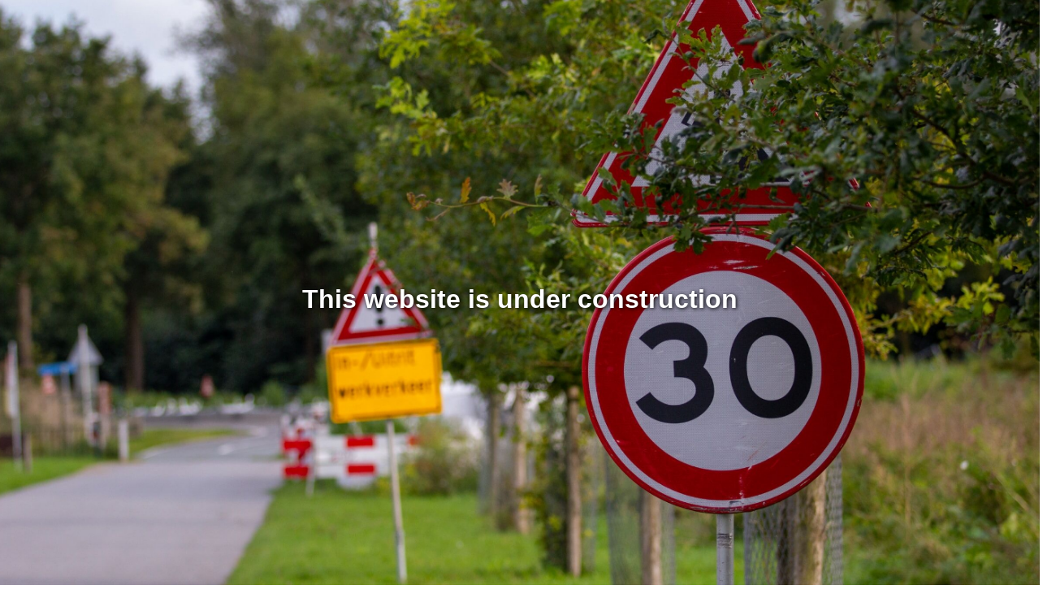

--- FILE ---
content_type: text/html; charset=utf-8
request_url: https://www.andi-international.com/courses/andi-cave-diving/ccr-trimix-cave-diver-l4-p6308-nl.html
body_size: 15554
content:
<!doctype html>
<html>
<head>
<meta charset="utf-8"><title>Under construction</title>
<style nonce="Gp7xZJ9jUvj2cpbuAsPtpv0W">html,body{height:100%;}body{overflow:hidden;color:white;font-family:sans-serif;display:flex;flex-direction:column;justify-content:center;align-items:center;}body:before{display:block;content:' ';background:url(/phast/[base64].q.jpg) center center;background-size:cover;background-repeat:no-repeat;position:absolute;top:0;right:0;bottom:0;left:0;animation:zoom 15s ease-in-out forwards;}@keyframes zoom{from{transform:scale(1);}to{transform:scale(1.1);}}h1{text-shadow:1px 1px 5px black;z-index:100;}</style>
</head>
<body>
<h1>This website is under construction</h1>
<script data-phast-compiled-js-names="CSSInlining/ie-fallback.js,CSSInlining/inlined-css-retriever.js,ScriptsDeferring/scripts-loader.js,ScriptsDeferring/rewrite.js" nonce="Gp7xZJ9jUvj2cpbuAsPtpv0W">(function phastScripts(phast){phast.scripts=[(function(){phast.config=JSON.parse(atob(phast.config));while(phast.scripts.length){phast.scripts.shift()();}}),(function(){/*!
 * @overview es6-promise - a tiny implementation of Promises/A+.
 * @copyright Copyright (c) 2014 Yehuda Katz, Tom Dale, Stefan Penner and contributors (Conversion to ES6 API by Jake Archibald)
 * @license   Licensed under MIT license
 *            See https://raw.githubusercontent.com/stefanpenner/es6-promise/master/LICENSE
 * @version   v4.2.4+314e4831
 */
(function(global,factory){typeof exports==='object'&&typeof module!=='undefined'?module.exports=factory():typeof define==='function'&&define.amd?define(factory):(global.ES6Promise=factory());}(phast,(function(){'use strict';function objectOrFunction(x){var type=typeof x;return x!==null&&(type==='object'||type==='function');}
function isFunction(x){return typeof x==='function';}
var _isArray=void 0;if(Array.isArray){_isArray=Array.isArray;}else{_isArray=function(x){return Object.prototype.toString.call(x)==='[object Array]';};}
var isArray=_isArray;var len=0;var vertxNext=void 0;var customSchedulerFn=void 0;var asap=function asap(callback,arg){queue[len]=callback;queue[len+1]=arg;len+=2;if(len===2){if(customSchedulerFn){customSchedulerFn(flush);}else{scheduleFlush();}}};function setScheduler(scheduleFn){customSchedulerFn=scheduleFn;}
function setAsap(asapFn){asap=asapFn;}
var browserWindow=typeof window!=='undefined'?window:undefined;var browserGlobal=browserWindow||{};var BrowserMutationObserver=browserGlobal.MutationObserver||browserGlobal.WebKitMutationObserver;var isNode=typeof self==='undefined'&&typeof process!=='undefined'&&{}.toString.call(process)==='[object process]';var isWorker=typeof Uint8ClampedArray!=='undefined'&&typeof importScripts!=='undefined'&&typeof MessageChannel!=='undefined';function useNextTick(){return function(){return process.nextTick(flush);};}
function useVertxTimer(){if(typeof vertxNext!=='undefined'){return function(){vertxNext(flush);};}
return useSetTimeout();}
function useMutationObserver(){var iterations=0;var observer=new BrowserMutationObserver(flush);var node=document.createTextNode('');observer.observe(node,{characterData:true});return function(){node.data=iterations=++iterations%2;};}
function useMessageChannel(){var channel=new MessageChannel();channel.port1.onmessage=flush;return function(){return channel.port2.postMessage(0);};}
function useSetTimeout(){var globalSetTimeout=setTimeout;return function(){return globalSetTimeout(flush,1);};}
var queue=new Array(1000);function flush(){for(var i=0;i<len;i+=2){var callback=queue[i];var arg=queue[i+1];callback(arg);queue[i]=undefined;queue[i+1]=undefined;}
len=0;}
function attemptVertx(){try{var vertx=Function('return this')().require('vertx');vertxNext=vertx.runOnLoop||vertx.runOnContext;return useVertxTimer();}catch(e){return useSetTimeout();}}
var scheduleFlush=void 0;if(isNode){scheduleFlush=useNextTick();}else if(BrowserMutationObserver){scheduleFlush=useMutationObserver();}else if(isWorker){scheduleFlush=useMessageChannel();}else if(browserWindow===undefined&&typeof require==='function'){scheduleFlush=attemptVertx();}else{scheduleFlush=useSetTimeout();}
function then(onFulfillment,onRejection){var parent=this;var child=new this.constructor(noop);if(child[PROMISE_ID]===undefined){makePromise(child);}
var _state=parent._state;if(_state){var callback=arguments[_state-1];asap(function(){return invokeCallback(_state,child,callback,parent._result);});}else{subscribe(parent,child,onFulfillment,onRejection);}
return child;}
function resolve$1(object){var Constructor=this;if(object&&typeof object==='object'&&object.constructor===Constructor){return object;}
var promise=new Constructor(noop);resolve(promise,object);return promise;}
var PROMISE_ID=Math.random().toString(36).substring(2);function noop(){}
var PENDING=void 0;var FULFILLED=1;var REJECTED=2;var TRY_CATCH_ERROR={error:null};function selfFulfillment(){return new TypeError("You cannot resolve a promise with itself");}
function cannotReturnOwn(){return new TypeError('A promises callback cannot return that same promise.');}
function getThen(promise){try{return promise.then;}catch(error){TRY_CATCH_ERROR.error=error;return TRY_CATCH_ERROR;}}
function tryThen(then$$1,value,fulfillmentHandler,rejectionHandler){try{then$$1.call(value,fulfillmentHandler,rejectionHandler);}catch(e){return e;}}
function handleForeignThenable(promise,thenable,then$$1){asap(function(promise){var sealed=false;var error=tryThen(then$$1,thenable,function(value){if(sealed){return;}
sealed=true;if(thenable!==value){resolve(promise,value);}else{fulfill(promise,value);}},function(reason){if(sealed){return;}
sealed=true;reject(promise,reason);},'Settle: '+(promise._label||' unknown promise'));if(!sealed&&error){sealed=true;reject(promise,error);}},promise);}
function handleOwnThenable(promise,thenable){if(thenable._state===FULFILLED){fulfill(promise,thenable._result);}else if(thenable._state===REJECTED){reject(promise,thenable._result);}else{subscribe(thenable,undefined,function(value){return resolve(promise,value);},function(reason){return reject(promise,reason);});}}
function handleMaybeThenable(promise,maybeThenable,then$$1){if(maybeThenable.constructor===promise.constructor&&then$$1===then&&maybeThenable.constructor.resolve===resolve$1){handleOwnThenable(promise,maybeThenable);}else{if(then$$1===TRY_CATCH_ERROR){reject(promise,TRY_CATCH_ERROR.error);TRY_CATCH_ERROR.error=null;}else if(then$$1===undefined){fulfill(promise,maybeThenable);}else if(isFunction(then$$1)){handleForeignThenable(promise,maybeThenable,then$$1);}else{fulfill(promise,maybeThenable);}}}
function resolve(promise,value){if(promise===value){reject(promise,selfFulfillment());}else if(objectOrFunction(value)){handleMaybeThenable(promise,value,getThen(value));}else{fulfill(promise,value);}}
function publishRejection(promise){if(promise._onerror){promise._onerror(promise._result);}
publish(promise);}
function fulfill(promise,value){if(promise._state!==PENDING){return;}
promise._result=value;promise._state=FULFILLED;if(promise._subscribers.length!==0){asap(publish,promise);}}
function reject(promise,reason){if(promise._state!==PENDING){return;}
promise._state=REJECTED;promise._result=reason;asap(publishRejection,promise);}
function subscribe(parent,child,onFulfillment,onRejection){var _subscribers=parent._subscribers;var length=_subscribers.length;parent._onerror=null;_subscribers[length]=child;_subscribers[length+FULFILLED]=onFulfillment;_subscribers[length+REJECTED]=onRejection;if(length===0&&parent._state){asap(publish,parent);}}
function publish(promise){var subscribers=promise._subscribers;var settled=promise._state;if(subscribers.length===0){return;}
var child=void 0,callback=void 0,detail=promise._result;for(var i=0;i<subscribers.length;i+=3){child=subscribers[i];callback=subscribers[i+settled];if(child){invokeCallback(settled,child,callback,detail);}else{callback(detail);}}
promise._subscribers.length=0;}
function tryCatch(callback,detail){try{return callback(detail);}catch(e){TRY_CATCH_ERROR.error=e;return TRY_CATCH_ERROR;}}
function invokeCallback(settled,promise,callback,detail){var hasCallback=isFunction(callback),value=void 0,error=void 0,succeeded=void 0,failed=void 0;if(hasCallback){value=tryCatch(callback,detail);if(value===TRY_CATCH_ERROR){failed=true;error=value.error;value.error=null;}else{succeeded=true;}
if(promise===value){reject(promise,cannotReturnOwn());return;}}else{value=detail;succeeded=true;}
if(promise._state!==PENDING){}else if(hasCallback&&succeeded){resolve(promise,value);}else if(failed){reject(promise,error);}else if(settled===FULFILLED){fulfill(promise,value);}else if(settled===REJECTED){reject(promise,value);}}
function initializePromise(promise,resolver){try{resolver(function resolvePromise(value){resolve(promise,value);},function rejectPromise(reason){reject(promise,reason);});}catch(e){reject(promise,e);}}
var id=0;function nextId(){return id++;}
function makePromise(promise){promise[PROMISE_ID]=id++;promise._state=undefined;promise._result=undefined;promise._subscribers=[];}
function validationError(){return new Error('Array Methods must be provided an Array');}
var Enumerator=function(){function Enumerator(Constructor,input){this._instanceConstructor=Constructor;this.promise=new Constructor(noop);if(!this.promise[PROMISE_ID]){makePromise(this.promise);}
if(isArray(input)){this.length=input.length;this._remaining=input.length;this._result=new Array(this.length);if(this.length===0){fulfill(this.promise,this._result);}else{this.length=this.length||0;this._enumerate(input);if(this._remaining===0){fulfill(this.promise,this._result);}}}else{reject(this.promise,validationError());}}
Enumerator.prototype._enumerate=function _enumerate(input){for(var i=0;this._state===PENDING&&i<input.length;i++){this._eachEntry(input[i],i);}};Enumerator.prototype._eachEntry=function _eachEntry(entry,i){var c=this._instanceConstructor;var resolve$$1=c.resolve;if(resolve$$1===resolve$1){var _then=getThen(entry);if(_then===then&&entry._state!==PENDING){this._settledAt(entry._state,i,entry._result);}else if(typeof _then!=='function'){this._remaining--;this._result[i]=entry;}else if(c===Promise$1){var promise=new c(noop);handleMaybeThenable(promise,entry,_then);this._willSettleAt(promise,i);}else{this._willSettleAt(new c(function(resolve$$1){return resolve$$1(entry);}),i);}}else{this._willSettleAt(resolve$$1(entry),i);}};Enumerator.prototype._settledAt=function _settledAt(state,i,value){var promise=this.promise;if(promise._state===PENDING){this._remaining--;if(state===REJECTED){reject(promise,value);}else{this._result[i]=value;}}
if(this._remaining===0){fulfill(promise,this._result);}};Enumerator.prototype._willSettleAt=function _willSettleAt(promise,i){var enumerator=this;subscribe(promise,undefined,function(value){return enumerator._settledAt(FULFILLED,i,value);},function(reason){return enumerator._settledAt(REJECTED,i,reason);});};return Enumerator;}();function all(entries){return new Enumerator(this,entries).promise;}
function race(entries){var Constructor=this;if(!isArray(entries)){return new Constructor(function(_,reject){return reject(new TypeError('You must pass an array to race.'));});}else{return new Constructor(function(resolve,reject){var length=entries.length;for(var i=0;i<length;i++){Constructor.resolve(entries[i]).then(resolve,reject);}});}}
function reject$1(reason){var Constructor=this;var promise=new Constructor(noop);reject(promise,reason);return promise;}
function needsResolver(){throw new TypeError('You must pass a resolver function as the first argument to the promise constructor');}
function needsNew(){throw new TypeError("Failed to construct 'Promise': Please use the 'new' operator, this object constructor cannot be called as a function.");}
var Promise$1=function(){function Promise(resolver){this[PROMISE_ID]=nextId();this._result=this._state=undefined;this._subscribers=[];if(noop!==resolver){typeof resolver!=='function'&&needsResolver();this instanceof Promise?initializePromise(this,resolver):needsNew();}}
Promise.prototype.catch=function _catch(onRejection){return this.then(null,onRejection);};Promise.prototype.finally=function _finally(callback){var promise=this;var constructor=promise.constructor;return promise.then(function(value){return constructor.resolve(callback()).then(function(){return value;});},function(reason){return constructor.resolve(callback()).then(function(){throw reason;});});};return Promise;}();Promise$1.prototype.then=then;Promise$1.all=all;Promise$1.race=race;Promise$1.resolve=resolve$1;Promise$1.reject=reject$1;Promise$1._setScheduler=setScheduler;Promise$1._setAsap=setAsap;Promise$1._asap=asap;function polyfill(){var local=void 0;if(typeof global!=='undefined'){local=global;}else if(typeof self!=='undefined'){local=self;}else{try{local=Function('return this')();}catch(e){throw new Error('polyfill failed because global object is unavailable in this environment');}}
var P=local.Promise;if(P){var promiseToString=null;try{promiseToString=Object.prototype.toString.call(P.resolve());}catch(e){}
if(promiseToString==='[object Promise]'&&!P.cast){return;}}
local.Promise=Promise$1;}
Promise$1.polyfill=polyfill;Promise$1.Promise=Promise$1;return Promise$1;})));}),(function(){function murmurhash3_32_gc(key,seed){var remainder,bytes,h1,h1b,c1,c1b,c2,c2b,k1,i;remainder=key.length&3;bytes=key.length-remainder;h1=seed;c1=0xcc9e2d51;c2=0x1b873593;i=0;while(i<bytes){k1=((key.charCodeAt(i)&0xff))|((key.charCodeAt(++i)&0xff)<<8)|((key.charCodeAt(++i)&0xff)<<16)|((key.charCodeAt(++i)&0xff)<<24);++i;k1=((((k1&0xffff)*c1)+((((k1>>>16)*c1)&0xffff)<<16)))&0xffffffff;k1=(k1<<15)|(k1>>>17);k1=((((k1&0xffff)*c2)+((((k1>>>16)*c2)&0xffff)<<16)))&0xffffffff;h1^=k1;h1=(h1<<13)|(h1>>>19);h1b=((((h1&0xffff)*5)+((((h1>>>16)*5)&0xffff)<<16)))&0xffffffff;h1=(((h1b&0xffff)+0x6b64)+((((h1b>>>16)+0xe654)&0xffff)<<16));}
k1=0;switch(remainder){case 3:k1^=(key.charCodeAt(i+2)&0xff)<<16;case 2:k1^=(key.charCodeAt(i+1)&0xff)<<8;case 1:k1^=(key.charCodeAt(i)&0xff);k1=(((k1&0xffff)*c1)+((((k1>>>16)*c1)&0xffff)<<16))&0xffffffff;k1=(k1<<15)|(k1>>>17);k1=(((k1&0xffff)*c2)+((((k1>>>16)*c2)&0xffff)<<16))&0xffffffff;h1^=k1;}
h1^=key.length;h1^=h1>>>16;h1=(((h1&0xffff)*0x85ebca6b)+((((h1>>>16)*0x85ebca6b)&0xffff)<<16))&0xffffffff;h1^=h1>>>13;h1=((((h1&0xffff)*0xc2b2ae35)+((((h1>>>16)*0xc2b2ae35)&0xffff)<<16)))&0xffffffff;h1^=h1>>>16;return h1>>>0;}
phast.hash=murmurhash3_32_gc;}),(function(){phast.buildServiceUrl=function(config,params){if(config.pathInfo){return appendPathInfo(config.serviceUrl,buildQuery(params));}else{return appendQueryString(config.serviceUrl,buildQuery(params));}};function buildQuery(params){if(typeof params==="string"){return params;}
var pieces=[];for(var k in params){if(params.hasOwnProperty(k)){pieces.push(encodeURIComponent(k)+"="+encodeURIComponent(params[k]));}}
return pieces.join("&");}
function appendPathInfo(url,query){var data=btoa(query).replace(/=/g,"").replace(/\//g,"_").replace(/\+/g,"-");var path=insertPathSeparators(data+".q.js");return url.replace(/\?.*$/,"").replace(/\/__p__\.js$/,"")+"/"+path;function insertPathSeparators(path){return strrev(strrev(path).match(/[\s\S]{1,255}/g).join("/"));}
function strrev(s){return s.split("").reverse().join("");}}
function appendQueryString(url,queryString){var glue=url.indexOf("?")>-1?"&":"?";return url+glue+queryString;}}),(function(){var Promise=phast.ES6Promise.Promise;phast.ResourceLoader=function(client,cache){this.get=function(params){return cache.get(params).then(function(content){if(typeof content!=="string"){throw new Error("response should be string");}
return content;}).catch(function(){var promise=client.get(params);promise.then(function(responseText){cache.set(params,responseText);});return promise;});};};phast.ResourceLoader.RequestParams={};phast.ResourceLoader.RequestParams.FaultyParams={};phast.ResourceLoader.RequestParams.fromString=function(string){try{return JSON.parse(string);}catch(e){return phast.ResourceLoader.RequestParams.FaultyParams;}};phast.ResourceLoader.BundlerServiceClient=function(serviceUrl,shortParamsMappings,pathInfo){var RequestsPack=phast.ResourceLoader.BundlerServiceClient.RequestsPack;var PackItem=RequestsPack.PackItem;var accumulatingPack;this.get=function(params){if(params===phast.ResourceLoader.RequestParams.FaultyParams){return Promise.reject(new Error("Parameters did not parse as JSON"));}
return new Promise(function(resolve,reject){if(accumulatingPack===undefined){accumulatingPack=new RequestsPack(shortParamsMappings);}
accumulatingPack.add(new PackItem({success:resolve,error:reject},params));setTimeout(flush);if(accumulatingPack.toQuery().length>4500){console.log("[Phast] Resource loader: Pack got too big; flushing early...");flush();}});};function flush(){if(accumulatingPack===undefined){return;}
var pack=accumulatingPack;accumulatingPack=undefined;makeRequest(pack);}
function makeRequest(pack){var url=phast.buildServiceUrl({serviceUrl:serviceUrl,pathInfo:pathInfo},"service=bundler&"+pack.toQuery());var errorHandler=function(){console.error("[Phast] Request to bundler failed with status",xhr.status);console.log("URL:",url);pack.handleError();};var successHandler=function(){if(xhr.status>=200&&xhr.status<300){pack.handleResponse(xhr.responseText);}else{pack.handleError();}};var xhr=new XMLHttpRequest();xhr.open("GET",url);xhr.addEventListener("error",errorHandler);xhr.addEventListener("abort",errorHandler);xhr.addEventListener("load",successHandler);xhr.send();}};phast.ResourceLoader.BundlerServiceClient.RequestsPack=function(shortParamsMappings){var items={};this.getLength=function(){var i=0;for(var token in items){i++;}
return i;};this.add=function(packItem){var key;if(packItem.params.token){key="token="+packItem.params.token;}else if(packItem.params.ref){key="ref="+packItem.params.ref;}else{key="";}
if(!items[key]){items[key]={params:packItem.params,requests:[packItem.request],};}else{items[key].requests.push(packItem.request);}};this.toQuery=function(){var parts=[],cacheMarkers=[],lastSrc="";getSortedTokens().forEach(function(token){var queryKey,queryValue;for(var key in items[token].params){if(key==="cacheMarker"){cacheMarkers.push(items[token].params.cacheMarker);continue;}
queryKey=shortParamsMappings[key]?shortParamsMappings[key]:key;if(key==="strip-imports"){queryValue=encodeURIComponent(queryKey);}else if(key==="src"){queryValue=encodeURIComponent(queryKey)+
"="+
encodeURIComponent(compressSrc(items[token].params.src,lastSrc));lastSrc=items[token].params.src;}else{queryValue=encodeURIComponent(queryKey)+
"="+
encodeURIComponent(items[token].params[key]);}
parts.push(queryValue);}});if(cacheMarkers.length>0){parts.unshift("c="+phast.hash(cacheMarkers.join("|"),23045));}
return obfuscateQuery(parts.join("&"));};function getSortedTokens(){return Object.keys(items).sort(function(a,b){return gt(a,b)?1:gt(b,a)?-1:0;});function gt(a,b){if(typeof items[a].params.src!=="undefined"&&typeof items[b].params.src!=="undefined"){return items[a].params.src>items[b].params.src;}
return a>b;}}
function compressSrc(src,lastSrc){var prefixLen=0,maxBase36Val=Math.pow(36,2)-1;while(prefixLen<lastSrc.length&&src[prefixLen]===lastSrc[prefixLen]){prefixLen++;}
prefixLen=Math.min(prefixLen,maxBase36Val);return toBase36(prefixLen)+""+src.substr(prefixLen);}
function toBase36(dec){var charsTable=["0","1","2","3","4","5","6","7","8","9","a","b","c","d","e","f","g","h","i","j","k","l","m","n","o","p","q","r","s","t","u","v","w","x","y","z",];var p1=dec%36;var p2=Math.floor((dec-p1)/36);return charsTable[p2]+charsTable[p1];}
function obfuscateQuery(query){if(!/(^|&)s=/.test(query)){return query;}
return query.replace(/(%..)|([A-M])|([N-Z])/gi,function(m,e,am,nz){if(e){return m;}
return String.fromCharCode(m.charCodeAt(0)+(am?13:-13));});}
this.handleResponse=function(responseText){try{var responses=JSON.parse(responseText);}catch(e){this.handleError();return;}
var tokens=getSortedTokens();if(responses.length!==tokens.length){console.error("[Phast] Requested",tokens.length,"items from bundler, but got",responses.length,"response(s)");this.handleError();return;}
responses.forEach(function(response,idx){if(response.status===200){items[tokens[idx]].requests.forEach(function(request){request.success(response.content);});}else{items[tokens[idx]].requests.forEach(function(request){request.error(new Error("Got from bundler: "+JSON.stringify(response)));});}});}.bind(this);this.handleError=function(){for(var k in items){items[k].requests.forEach(function(request){request.error();});}};};phast.ResourceLoader.BundlerServiceClient.RequestsPack.PackItem=function(request,params){this.request=request;this.params=params;};phast.ResourceLoader.IndexedDBStorage=function(params){var Storage=phast.ResourceLoader.IndexedDBStorage;var logPrefix=Storage.logPrefix;var r2p=Storage.requestToPromise;var con;connect();this.get=function(key){return openStore("readonly").then(function(store){return r2p(store.get(key)).catch(makeResetHandler("reading from store"));});};this.store=function(item){return openStore("readwrite").then(function(store){return r2p(store.put(item)).catch(makeResetHandler("writing to store"));});};this.clear=function(){return openStore("readwrite").then(function(store){return r2p(store.clear());});};this.iterateOnAll=function(callback){return openStore("readonly").then(function(store){return iterateOnRequest(callback,store.openCursor()).catch(makeResetHandler("iterating on all"));});};function openStore(mode){return con.get().then(function(db){try{return db.transaction(params.storeName,mode).objectStore(params.storeName);}catch(e){console.error(logPrefix,"Could not open store; recreating database:",e);resetConnection();throw e;}});}
function makeResetHandler(description){return function(e){console.error(logPrefix,"Error "+description+":",e);resetConnection();throw e;};}
function iterateOnRequest(callback,request){return new Promise(function(resolve,reject){request.onsuccess=function(ev){var cursor=ev.target.result;if(cursor){callback(cursor.value);cursor.continue();}else{resolve();}};request.onerror=reject;});}
function resetConnection(){var dropPromise=con.dropDB().then(connect);con={get:function(){return Promise.reject(new Error("Database is being dropped and recreated"));},dropDB:function(){return dropPromise;},};}
function connect(){con=new phast.ResourceLoader.IndexedDBStorage.Connection(params);}};phast.ResourceLoader.IndexedDBStorage.logPrefix="[Phast] Resource loader:";phast.ResourceLoader.IndexedDBStorage.requestToPromise=function(request){return new Promise(function(resolve,reject){request.onsuccess=function(){resolve(request.result);};request.onerror=function(){reject(request.error);};});};phast.ResourceLoader.IndexedDBStorage.ConnectionParams=function(){this.dbName="phastResourcesCache";this.dbVersion=1;this.storeName="resources";};phast.ResourceLoader.IndexedDBStorage.StoredResource=function(token,content){this.token=token;this.content=content;};phast.ResourceLoader.IndexedDBStorage.Connection=function(params){var logPrefix=phast.ResourceLoader.IndexedDBStorage.logPrefix;var r2p=phast.ResourceLoader.IndexedDBStorage.requestToPromise;var dbPromise;this.get=get;this.dropDB=dropDB;function get(){if(!dbPromise){dbPromise=openDB(params);}
return dbPromise;}
function dropDB(){return get().then(function(db){console.error(logPrefix,"Dropping DB");db.close();dbPromise=null;return r2p(window.indexedDB.deleteDatabase(params.dbName));});}
function openDB(params){if(typeof window.indexedDB==="undefined"){return Promise.reject(new Error("IndexedDB is not available"));}
var request=window.indexedDB.open(params.dbName,params.dbVersion);request.onupgradeneeded=function(){createSchema(request.result,params);};return r2p(request).then(function(db){db.onversionchange=function(){console.debug(logPrefix,"Closing DB");db.close();if(dbPromise){dbPromise=null;}};return db;}).catch(function(e){console.log(logPrefix,"IndexedDB cache is not available. This is usually due to using private browsing mode.");throw e;});}
function createSchema(db,params){db.createObjectStore(params.storeName,{keyPath:"token"});}};phast.ResourceLoader.StorageCache=function(params,storage){var StoredResource=phast.ResourceLoader.IndexedDBStorage.StoredResource;this.get=function(params){return get(paramsToToken(params));};this.set=function(params,content){return set(paramsToToken(params),content,false);};var storageSize=null;function paramsToToken(params){return JSON.stringify(params);}
function get(token){return storage.get(token).then(function(item){if(item){return Promise.resolve(item.content);}
return Promise.resolve();});}
function set(token,content,noRetry){return getCurrentStorageSize().then(function(size){var newSize=content.length+size;if(newSize>params.maxStorageSize){return noRetry||content.length>params.maxStorageSize?Promise.reject(new Error("Storage quota will be exceeded")):cleanupAndRetrySet(token,content);}
storageSize=newSize;var item=new StoredResource(token,content);return storage.store(item);});}
function cleanupAndRetrySet(token,content){return cleanUp().then(function(){return set(token,content,true);});}
function cleanUp(){return storage.clear().then(function(){storageSize=0;});}
function getCurrentStorageSize(){if(storageSize!==null){return Promise.resolve(storageSize);}
var size=0;return storage.iterateOnAll(function(item){size+=item.content.length;}).then(function(){storageSize=size;return Promise.resolve(storageSize);});}};phast.ResourceLoader.StorageCache.StorageCacheParams=function(){this.maxStorageSize=4.5*1024*1024;};phast.ResourceLoader.BlackholeCache=function(){this.get=function(){return Promise.reject();};this.set=function(){return Promise.reject();};};phast.ResourceLoader.make=function(serviceUrl,shortParamsMappings,pathInfo){var cache=makeCache();var client=new phast.ResourceLoader.BundlerServiceClient(serviceUrl,shortParamsMappings,pathInfo);return new phast.ResourceLoader(client,cache);function makeCache(){var userAgent=window.navigator.userAgent;if(/safari/i.test(userAgent)&&!/chrome|android/i.test(userAgent)){console.log("[Phast] Not using IndexedDB cache on Safari");return new phast.ResourceLoader.BlackholeCache();}else{var storageParams=new phast.ResourceLoader.IndexedDBStorage.ConnectionParams();var storage=new phast.ResourceLoader.IndexedDBStorage(storageParams);var cacheParams=new phast.ResourceLoader.StorageCache.StorageCacheParams();return new phast.ResourceLoader.StorageCache(cacheParams,storage);}}};}),(function(){var Promise=phast.ES6Promise;phast.ResourceLoader.instance=phast.ResourceLoader.make(phast.config.resourcesLoader.serviceUrl,phast.config.resourcesLoader.shortParamsMappings,phast.config.resourcesLoader.pathInfo);phast.forEachSelectedElement=function(selector,callback){Array.prototype.forEach.call(window.document.querySelectorAll(selector),callback);};phast.once=function(fn){var done=false;return function(){if(!done){done=true;fn.apply(this,Array.prototype.slice(arguments));}};};phast.on=function(obj,evt){return new Promise(function(resolve){obj.addEventListener(evt,resolve);});};phast.wait=function(delay){return new Promise(function(resolve){setTimeout(resolve,delay);});};phast.on(document,"DOMContentLoaded").then(function(){var statsLines,statsElement;function isStatsElement(element){return(element&&element.nodeType===8&&/^\s*\[Phast\]/.test(element.textContent));}
function searchForStats(inspected){while(inspected){if(isStatsElement(inspected)){return inspected;}
inspected=inspected.nextSibling;}
return false;}
statsElement=searchForStats(document.documentElement.nextSibling);if(statsElement===false){statsElement=searchForStats(document.body.firstChild);}
if(statsElement){statsLines=statsElement.textContent.replace(/^\s+|\s+$/g,"").split("\n");console.groupCollapsed(statsLines.shift());console.log(statsLines.join("\n"));console.groupEnd();}});phast.on(document,"DOMContentLoaded").then(function(){var t=performance.timing;var m=[];m.push(["Downloading phases:"]);m.push(["  Look up hostname in DNS            + %s ms",fmt(t.domainLookupEnd-t.fetchStart),]);m.push(["  Establish connection               + %s ms",fmt(t.connectEnd-t.domainLookupEnd),]);m.push(["  Send request                       + %s ms",fmt(t.requestStart-t.connectEnd),]);m.push(["  Receive first byte                 + %s ms",fmt(t.responseStart-t.requestStart),]);m.push(["  Download page                      + %s ms",fmt(t.responseEnd-t.responseStart),]);m.push([""]);m.push(["Totals:"]);m.push(["  Time to first byte                   %s ms",fmt(t.responseStart-t.fetchStart),]);m.push(["    (since request start)              %s ms",fmt(t.responseStart-t.requestStart),]);m.push(["  Total request time                   %s ms",fmt(t.responseEnd-t.fetchStart),]);m.push(["    (since request start)              %s ms",fmt(t.responseEnd-t.requestStart),]);m.push([" "]);var f=[];var p=[];m.forEach(function(i){f.push(i.shift());p=p.concat(i);});console.groupCollapsed("[Phast] Client-side performance metrics");console.log.apply(console,[f.join("\n")].concat(p));console.groupEnd();function fmt(v){v=""+v;while(v.length<4){v=" "+v;}
return v;}});}),(function(){(function(){var supportsWoff2=(function(){if(!("FontFace"in window)){return false;}
var f=new FontFace("t",'url( "[data-uri]" ) format( "woff2" )',{});f.load()["catch"](function(){});return f.status=="loading"||f.status=="loaded";})();if(supportsWoff2){return;}
console.log("[Phast] Browser does not support WOFF2, falling back to original stylesheets");Array.prototype.forEach.call(document.querySelectorAll("style[data-phast-ie-fallback-url]"),function(el){var link=document.createElement("link");if(el.hasAttribute("media")){link.setAttribute("media",el.getAttribute("media"));}
link.setAttribute("rel","stylesheet");link.setAttribute("href",el.getAttribute("data-phast-ie-fallback-url"));el.parentNode.insertBefore(link,el);el.parentNode.removeChild(el);});Array.prototype.forEach.call(document.querySelectorAll("style[data-phast-nested-inlined]"),function(groupEl){groupEl.parentNode.removeChild(groupEl);});})();}),(function(){phast.stylesLoading=0;var resourceLoader=phast.ResourceLoader.instance;phast.forEachSelectedElement("style[data-phast-params]",function(style){var textParams=style.getAttribute("data-phast-params");var params=phast.ResourceLoader.RequestParams.fromString(textParams);phast.stylesLoading++;resourceLoader.get(params).then(function(css){style.textContent=css;style.removeAttribute("data-phast-params");}).catch(function(err){console.warn("[Phast] Failed to load CSS",params,err);var src=style.getAttribute("data-phast-original-src");if(!src){console.error("[Phast] No data-phast-original-src on <style>!",style);return;}
console.info("[Phast] Falling back to <link> element for",src);var link=document.createElement("link");link.href=src;link.media=style.media;link.rel="stylesheet";link.addEventListener("load",function(){if(style.parentNode){style.parentNode.removeChild(style);}});style.parentNode.insertBefore(link,style.nextSibling);}).finally(function(){phast.stylesLoading--;if(phast.stylesLoading===0&&phast.onStylesLoaded){phast.onStylesLoaded();}});});(function(){var ids=[];phast.forEachSelectedElement("style[data-phast-original-id]",function(style){var id=style.getAttribute("data-phast-original-id");if(ids[id]){return;}
ids[id]=true;console.warn("[Phast] The style element with id",id,"has been split into multiple style tags due to @import statements and the id attribute has been removed. Normally, this does not cause any issues.");});})();}),(function(){var Promise=phast.ES6Promise;var hasCurrentScript=!!document.currentScript;phast.ScriptsLoader={};phast.ScriptsLoader.getScriptsInExecutionOrder=function(document,factory){var elements=Array.prototype.slice.call(document.querySelectorAll('script[type="text/phast"]')).filter(allowExecution);var nonDeferred=[],deferred=[];for(var i=0;i<elements.length;i++){if(getSrc(elements[i])!==undefined&&isDefer(elements[i])){deferred.push(elements[i]);}else{nonDeferred.push(elements[i]);}}
return nonDeferred.concat(deferred).map(function(element){return factory.makeScriptFromElement(element);});function allowExecution(script){try{var csp=phast.config.scriptsLoader.csp;}catch(e){return true;}
if(csp.nonce==null){return true;}
if(script.nonce===csp.nonce){return true;}
try{reportScript(csp,script);}catch(e){console.error("Could not send CSP report due to error:",e);}
if(csp.reportOnly){console.warn("Script with missing or invalid nonce would not be executed (but report-only mode is enabled):",script);return true;}
console.warn("Script with missing or invalid nonce will not be executed:",script);return false;}
function reportScript(csp,script){var report={"blocked-uri":getSrc(script),disposition:csp.reportOnly?"report":"enforce","document-uri":location.href,referrer:document.referrer,"script-sample":getSample(script),implementation:"phast",};try{script.dispatchEvent(new SecurityPolicyViolationEvent("securitypolicyviolation",{blockedURI:report["blocked-uri"],disposition:report["disposition"],documentURI:report["document-uri"],effectiveDirective:"script-src-elem",originalPolicy:"phast",referrer:report["referrer"],sample:report["script-sample"],statusCode:200,violatedDirective:"script-src-elem",}));}catch(e){console.error("[Phast] Could not dispatch securitypolicyviolation event",e);}
if(!csp.reportUri){return;}
var body={"csp-report":report};fetch(csp.reportUri,{method:"POST",headers:{"Content-Type":"application/csp-report",},credentials:"same-origin",redirect:"error",keepalive:true,body:JSON.stringify(body),});}
function getSample(script){if(!script.hasAttribute("src")){return script.textContent.substr(0,40);}}};phast.ScriptsLoader.executeScripts=function(scripts){var initializers=scripts.map(function(script){return script.init();});var lastScript=Promise.resolve();scripts.forEach(function(script){lastScript=phast.ScriptsLoader.chainScript(lastScript,script);});return lastScript.then(function(){return Promise.all(initializers).catch(function(){});});};phast.ScriptsLoader.chainScript=function(lastScript,script){var description;try{if(script.describe){description=script.describe();}else{description="unknown script";}}catch(e){description="script.describe() failed";}
return lastScript.then(function(){var promise=script.execute();promise.then(function(){console.debug("✓",description);});return promise;}).catch(function(error){console.error("✘",description);if(error){console.log(error);}});};var insertBefore=window.Element.prototype.insertBefore;phast.ScriptsLoader.Utilities=function(document){this._document=document;var completionCallbacks=0;function executeString(string){return new Promise(function(resolve){var callbackName="PhastCompleteScript"+ ++completionCallbacks;var el=createScript(string);var trailer=createScript(callbackName+"()");window[callbackName]=next;document.body.appendChild(el);document.body.appendChild(trailer);function next(){resolve();document.body.removeChild(el);document.body.removeChild(trailer);delete window[callbackName];}});}
function createScript(content){var el=document.createElement("script");el.textContent=content;el.nonce=phast.config.scriptsLoader.csp.nonce;return el;}
function copyElement(source){var copy=document.createElement(source.nodeName);Array.prototype.forEach.call(source.attributes,function(attr){copy.setAttribute(attr.nodeName,attr.nodeValue);});return copy;}
function restoreOriginals(element){element.removeAttribute("data-phast-params");var attrs={};Array.prototype.map.call(element.attributes,function(attr){return attr.nodeName;}).map(function(attrName){var matches=attrName.match(/^data-phast-original-(.*)/i);if(matches){attrs[matches[1].toLowerCase()]=element.getAttribute(attrName);element.removeAttribute(attrName);}});Object.keys(attrs).sort().map(function(attr){element.setAttribute(attr,attrs[attr]);});if(!("type"in attrs)){element.removeAttribute("type");}}
function replaceElement(target,replacement){return new Promise(function(resolve,reject){var src=replacement.getAttribute("src");replacement.addEventListener("load",resolve);replacement.addEventListener("error",reject);replacement.removeAttribute("src");insertBefore.call(target.parentNode,replacement,target);target.parentNode.removeChild(target);if(src){replacement.setAttribute("src",src);}});}
function writeProtectAndExecuteString(sourceElement,scriptString){return writeProtectAndCallback(sourceElement,function(){return emulateCurrentScript(sourceElement,function(){return executeString(scriptString);});});}
function writeProtectAndReplaceElement(target,replacement){return writeProtectAndCallback(replacement,function(){return replaceElement(target,replacement);});}
function writeProtectAndCallback(sourceElement,callback){var insertBefore=sourceElement.nextElementSibling;var lastScript=Promise.resolve();var ignoreType;if(isAsync(sourceElement)){ignoreType="async";}else if(isDefer(sourceElement)){ignoreType="defer";}
document.write=function(string){if(ignoreType){console.warn("document.write call from "+ignoreType+" script ignored");return;}
insert(string);};document.writeln=function(string){if(ignoreType){console.warn("document.writeln call from "+ignoreType+" script ignored");return;}
insert(string+"\n");};function insert(string){var container=document.createElement("div");container.innerHTML=string;var scripts=getExecutableScriptsInElement(container);if(insertBefore&&insertBefore.parentNode!==sourceElement.parentNode){insertBefore=sourceElement.nextElementSibling;}
while(container.firstChild){sourceElement.parentNode.insertBefore(container.firstChild,insertBefore);}
scripts.map(executeScript);}
function getExecutableScriptsInElement(container){return Array.prototype.slice.call(container.getElementsByTagName("script")).filter(function(script){var type=script.getAttribute("type");return!type||/^(text|application)\/javascript(;|$)/i.test(type);});}
function executeScript(scriptElement){var scriptsFactory=new phast.ScriptsLoader.Scripts.Factory(document);var script=scriptsFactory.makeScriptFromElement(scriptElement);lastScript=phast.ScriptsLoader.chainScript(lastScript,script);}
return callback().then(function(){return lastScript;}).finally(function(){delete document.write;delete document.writeln;});}
function emulateCurrentScript(sourceElement,fn){if(hasCurrentScript){try{Object.defineProperty(document,"currentScript",{configurable:true,get:function(){return sourceElement;},});}catch(e){console.error("[Phast] Unable to override document.currentScript on this browser: ",e);}}
return fn().finally(function(){if(hasCurrentScript){delete document.currentScript;}});}
function addPreload(url){var link=document.createElement("link");link.setAttribute("rel","preload");link.setAttribute("as","script");link.setAttribute("href",url);document.head.appendChild(link);}
this.executeString=executeString;this.copyElement=copyElement;this.restoreOriginals=restoreOriginals;this.replaceElement=replaceElement;this.writeProtectAndExecuteString=writeProtectAndExecuteString;this.writeProtectAndReplaceElement=writeProtectAndReplaceElement;this.addPreload=addPreload;};phast.ScriptsLoader.Scripts={};phast.ScriptsLoader.Scripts.InlineScript=function(utils,element){this._utils=utils;this._element=element;this.init=function(){return Promise.resolve();};this.execute=function(){var execString=element.textContent.replace(/^\s*<!--.*\n/i,"");utils.restoreOriginals(element);return utils.writeProtectAndExecuteString(element,execString);};this.describe=function(){return"inline script";};};phast.ScriptsLoader.Scripts.AsyncBrowserScript=function(utils,element){var resolver;this._utils=utils;this._element=element;this.init=function(){utils.addPreload(getSrc(element));return new Promise(function(r){resolver=r;});};this.execute=function(){var newElement=utils.copyElement(element);utils.restoreOriginals(newElement);utils.replaceElement(element,newElement).then(resolver).catch(resolver);return Promise.resolve();};this.describe=function(){return"async script at "+getSrc(element);};};phast.ScriptsLoader.Scripts.SyncBrowserScript=function(utils,element){this._utils=utils;this._element=element;this.init=function(){utils.addPreload(getSrc(element));return Promise.resolve();};this.execute=function(){var newElement=utils.copyElement(element);utils.restoreOriginals(newElement);return utils.writeProtectAndReplaceElement(element,newElement);};this.describe=function(){return"sync script at "+getSrc(element);};};phast.ScriptsLoader.Scripts.AsyncAJAXScript=function(utils,element,fetch,fallback){this._utils=utils;this._element=element;this._fetch=fetch;this._fallback=fallback;var load;var resolver;this.init=function(){load=fetch(element);return new Promise(function(r){resolver=r;});};this.execute=function(){load.then(function(execString){utils.restoreOriginals(element);return utils.writeProtectAndExecuteString(element,execString).then(resolver);}).catch(function(){fallback.init();return fallback.execute().then(resolver);});return Promise.resolve();};this.describe=function(){return("bundled async script at "+
element.getAttribute("data-phast-original-src"));};};phast.ScriptsLoader.Scripts.SyncAJAXScript=function(utils,element,fetch,fallback){this._utils=utils;this._element=element;this._fetch=fetch;this._fallback=fallback;var promise;this.init=function(){promise=fetch(element);return promise;};this.execute=function(){return promise.then(function(execString){utils.restoreOriginals(element);return utils.writeProtectAndExecuteString(element,execString);}).catch(function(){fallback.init();return fallback.execute();});};this.describe=function(){return("bundled sync script at "+
element.getAttribute("data-phast-original-src"));};};phast.ScriptsLoader.Scripts.Factory=function(document,fetch){var Scripts=phast.ScriptsLoader.Scripts;var utils=new phast.ScriptsLoader.Utilities(document);this.makeScriptFromElement=function(element){var fallback;if(element.getAttribute("data-phast-debug-force-method")&&window.location.host.match(/\.test$/)){return new Scripts[element.getAttribute("data-phast-debug-force-method")](utils,element);}
if(isProxied(element)){if(isAsync(element)){fallback=new Scripts.AsyncBrowserScript(utils,element);return fetch?new Scripts.AsyncAJAXScript(utils,element,fetch,fallback):fallback;}
fallback=new Scripts.SyncBrowserScript(utils,element);return fetch?new Scripts.SyncAJAXScript(utils,element,fetch,fallback):fallback;}
if(isInline(element)){return new Scripts.InlineScript(utils,element);}
if(isAsync(element)){return new Scripts.AsyncBrowserScript(utils,element);}
return new Scripts.SyncBrowserScript(utils,element);};function isProxied(element){return element.hasAttribute("data-phast-params");}
function isInline(element){return!element.hasAttribute("src");}};function getSrc(element){if(element.hasAttribute("data-phast-original-src")){return element.getAttribute("data-phast-original-src");}else if(element.hasAttribute("src")){return element.getAttribute("src");}}
function isAsync(element){return(element.hasAttribute("async")||element.hasAttribute("data-phast-async"));}
function isDefer(element){return(element.hasAttribute("defer")||element.hasAttribute("data-phast-defer"));}}),(function(){var Promise=phast.ES6Promise;var go=phast.once(loadScripts);phast.on(document,"DOMContentLoaded").then(function(){if(phast.stylesLoading){phast.onStylesLoaded=go;setTimeout(go,4000);}else{Promise.resolve().then(go);}});var loadFiltered=false;window.addEventListener("load",function(e){if(!loadFiltered){e.stopImmediatePropagation();}
loadFiltered=true;});document.addEventListener("readystatechange",function(e){if(document.readyState==="loading"){e.stopImmediatePropagation();}});var didSetTimeout=false;var originalSetTimeout=window.setTimeout;window.setTimeout=function(fn,delay){if(!delay||delay<0){didSetTimeout=true;}
return originalSetTimeout.apply(window,arguments);};function loadScripts(){var scriptsFactory=new phast.ScriptsLoader.Scripts.Factory(document,fetchScript);var scripts=phast.ScriptsLoader.getScriptsInExecutionOrder(document,scriptsFactory);if(scripts.length===0){return;}
setReadyState("loading");phast.ScriptsLoader.executeScripts(scripts).then(restoreReadyState);}
function setReadyState(state){try{Object.defineProperty(document,"readyState",{configurable:true,get:function(){return state;},});}catch(e){console.warn("[Phast] Unable to override document.readyState on this browser: ",e);}}
function restoreReadyState(){waitForTimeouts().then(function(){setReadyState("interactive");triggerEvent(document,"readystatechange");return waitForTimeouts();}).then(function(){triggerEvent(document,"DOMContentLoaded");return waitForTimeouts();}).then(function(){delete document["readyState"];triggerEvent(document,"readystatechange");if(loadFiltered){triggerEvent(window,"load");}
loadFiltered=true;});function waitForTimeouts(){return new Promise(function(resolve){(function retry(depth){if(didSetTimeout&&depth<10){didSetTimeout=false;originalSetTimeout.call(window,function(){retry(depth+1);});}else{requestAnimationFrame(resolve);}})(0);});}}
function triggerEvent(on,name){var e=document.createEvent("Event");e.initEvent(name,true,true);on.dispatchEvent(e);}
function fetchScript(element){return phast.ResourceLoader.instance.get(phast.ResourceLoader.RequestParams.fromString(element.getAttribute("data-phast-params")));}})];(phast.scripts.shift())();})({"config":"[base64]"});</script></body>
</html>

<!-- [Phast] Document optimized in 4ms -->
